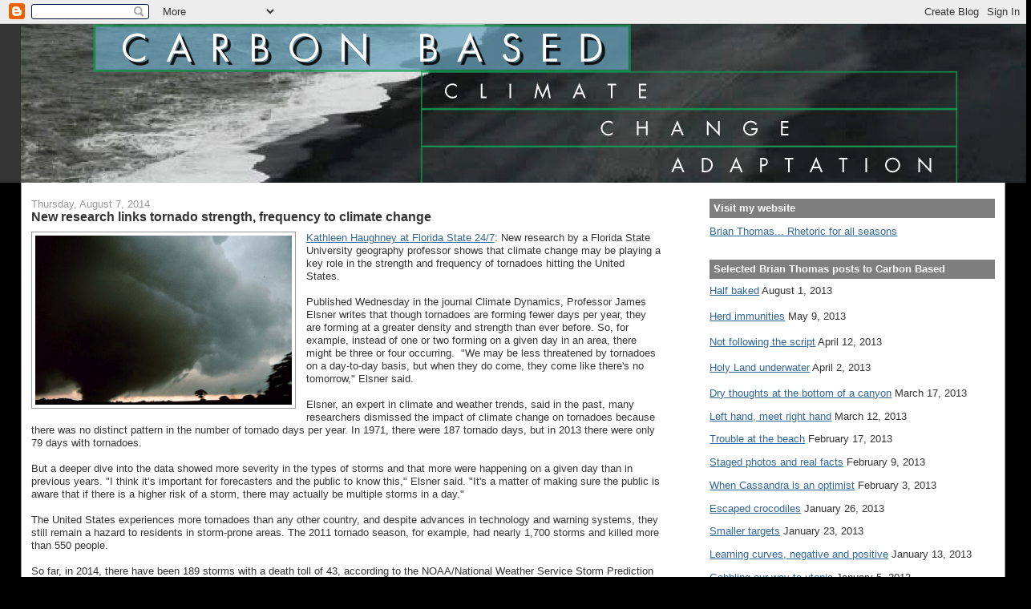

--- FILE ---
content_type: text/html; charset=utf-8
request_url: https://www.google.com/recaptcha/api2/aframe
body_size: 265
content:
<!DOCTYPE HTML><html><head><meta http-equiv="content-type" content="text/html; charset=UTF-8"></head><body><script nonce="o8lPurczcioufYkGpClLeQ">/** Anti-fraud and anti-abuse applications only. See google.com/recaptcha */ try{var clients={'sodar':'https://pagead2.googlesyndication.com/pagead/sodar?'};window.addEventListener("message",function(a){try{if(a.source===window.parent){var b=JSON.parse(a.data);var c=clients[b['id']];if(c){var d=document.createElement('img');d.src=c+b['params']+'&rc='+(localStorage.getItem("rc::a")?sessionStorage.getItem("rc::b"):"");window.document.body.appendChild(d);sessionStorage.setItem("rc::e",parseInt(sessionStorage.getItem("rc::e")||0)+1);localStorage.setItem("rc::h",'1769913459242');}}}catch(b){}});window.parent.postMessage("_grecaptcha_ready", "*");}catch(b){}</script></body></html>